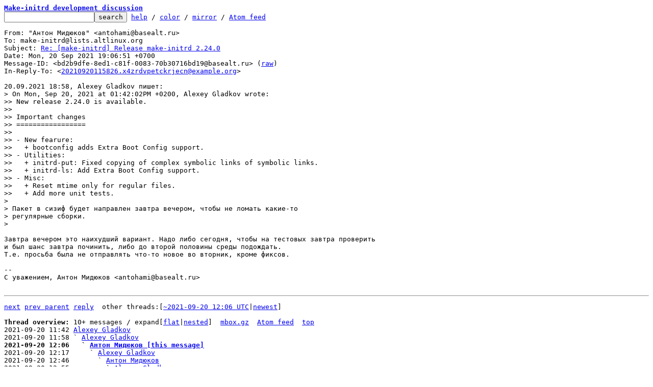

--- FILE ---
content_type: text/html; charset=UTF-8
request_url: https://lore.altlinux.org/make-initrd/bd2b9dfe-8ed1-c81f-0083-70b30716bd19@basealt.ru/
body_size: 2563
content:
<html><head><title>Re: [make-initrd] Release make-initrd 2.24.0 - &#1040;&#1085;&#1090;&#1086;&#1085; &#1052;&#1080;&#1076;&#1102;&#1082;&#1086;&#1074;</title><link
rel=alternate
title="Atom feed"
href="../new.atom"
type="application/atom+xml"/><style>pre{white-space:pre-wrap}*{font-size:100%;font-family:monospace}</style></head><body><form
action="../"><pre><a
href="../?t=20210920120651"><b>Make-initrd development discussion</b></a>
<input
name=q
type=text /><input
type=submit
value=search /> <a
href="../_/text/help">help</a> / <a
href="../_/text/color">color</a> / <a
href=#mirror>mirror</a> / <a
href="../new.atom">Atom feed</a></pre></form><pre
id=b>From: &#34;&#1040;&#1085;&#1090;&#1086;&#1085; &#1052;&#1080;&#1076;&#1102;&#1082;&#1086;&#1074;&#34; &lt;antohami@basealt.ru&gt;
To: make-initrd@lists.altlinux.org
Subject: <a
href="#r"
id=t>Re: [make-initrd] Release make-initrd 2.24.0</a>
Date: Mon, 20 Sep 2021 19:06:51 +0700
Message-ID: &lt;bd2b9dfe-8ed1-c81f-0083-70b30716bd19@basealt.ru&gt; (<a
href="raw">raw</a>)
In-Reply-To: &lt;<a
href="../20210920115826.x4zrdvpetckrjecn@example.org/">20210920115826.x4zrdvpetckrjecn@example.org</a>&gt;

20.09.2021 18:58, Alexey Gladkov &#1087;&#1080;&#1096;&#1077;&#1090;:
<span
class="q">&gt; On Mon, Sep 20, 2021 at 01:42:02PM +0200, Alexey Gladkov wrote:
&gt;&gt; New release 2.24.0 is available.
&gt;&gt;
&gt;&gt; Important changes
&gt;&gt; =================
&gt;&gt;
&gt;&gt; - New fearure:
&gt;&gt;   + bootconfig adds Extra Boot Config support.
&gt;&gt; - Utilities:
&gt;&gt;   + initrd-put: Fixed copying of complex symbolic links of symbolic links.
&gt;&gt;   + initrd-ls: Add Extra Boot Config support.
&gt;&gt; - Misc:
&gt;&gt;   + Reset mtime only for regular files.
&gt;&gt;   + Add more unit tests.
&gt; 
&gt; &#1055;&#1072;&#1082;&#1077;&#1090; &#1074; &#1089;&#1080;&#1079;&#1080;&#1092; &#1073;&#1091;&#1076;&#1077;&#1090; &#1085;&#1072;&#1087;&#1088;&#1072;&#1074;&#1083;&#1077;&#1085; &#1079;&#1072;&#1074;&#1090;&#1088;&#1072; &#1074;&#1077;&#1095;&#1077;&#1088;&#1086;&#1084;, &#1095;&#1090;&#1086;&#1073;&#1099; &#1085;&#1077; &#1083;&#1086;&#1084;&#1072;&#1090;&#1100; &#1082;&#1072;&#1082;&#1080;&#1077;-&#1090;&#1086;
&gt; &#1088;&#1077;&#1075;&#1091;&#1083;&#1103;&#1088;&#1085;&#1099;&#1077; &#1089;&#1073;&#1086;&#1088;&#1082;&#1080;.
&gt; 
</span>
&#1047;&#1072;&#1074;&#1090;&#1088;&#1072; &#1074;&#1077;&#1095;&#1077;&#1088;&#1086;&#1084; &#1101;&#1090;&#1086; &#1085;&#1072;&#1080;&#1093;&#1091;&#1076;&#1096;&#1080;&#1081; &#1074;&#1072;&#1088;&#1080;&#1072;&#1085;&#1090;. &#1053;&#1072;&#1076;&#1086; &#1083;&#1080;&#1073;&#1086; &#1089;&#1077;&#1075;&#1086;&#1076;&#1085;&#1103;, &#1095;&#1090;&#1086;&#1073;&#1099; &#1085;&#1072; &#1090;&#1077;&#1089;&#1090;&#1086;&#1074;&#1099;&#1093; &#1079;&#1072;&#1074;&#1090;&#1088;&#1072; &#1087;&#1088;&#1086;&#1074;&#1077;&#1088;&#1080;&#1090;&#1100;
&#1080; &#1073;&#1099;&#1083; &#1096;&#1072;&#1085;&#1089; &#1079;&#1072;&#1074;&#1090;&#1088;&#1072; &#1087;&#1086;&#1095;&#1080;&#1085;&#1080;&#1090;&#1100;, &#1083;&#1080;&#1073;&#1086; &#1076;&#1086; &#1074;&#1090;&#1086;&#1088;&#1086;&#1081; &#1087;&#1086;&#1083;&#1086;&#1074;&#1080;&#1085;&#1099; &#1089;&#1088;&#1077;&#1076;&#1099; &#1087;&#1086;&#1076;&#1086;&#1078;&#1076;&#1072;&#1090;&#1100;.
&#1058;.&#1077;. &#1087;&#1088;&#1086;&#1089;&#1100;&#1073;&#1072; &#1073;&#1099;&#1083;&#1072; &#1085;&#1077; &#1086;&#1090;&#1087;&#1088;&#1072;&#1074;&#1083;&#1103;&#1090;&#1100; &#1095;&#1090;&#1086;-&#1090;&#1086; &#1085;&#1086;&#1074;&#1086;&#1077; &#1074;&#1086; &#1074;&#1090;&#1086;&#1088;&#1085;&#1080;&#1082;, &#1082;&#1088;&#1086;&#1084;&#1077; &#1092;&#1080;&#1082;&#1089;&#1086;&#1074;.

-- 
&#1057; &#1091;&#1074;&#1072;&#1078;&#1077;&#1085;&#1080;&#1077;&#1084;, &#1040;&#1085;&#1090;&#1086;&#1085; &#1052;&#1080;&#1076;&#1102;&#1082;&#1086;&#1074; &lt;antohami@basealt.ru&gt;

</pre><hr><pre><a
href="../20210920121753.752z473gujcbejot@example.org/"
rel=next>next</a> <a
href="../20210920115826.x4zrdvpetckrjecn@example.org/"
rel=prev>prev parent</a> <a
href="#R">reply</a>	other threads:[<a
href="../?t=20210920120651">~2021-09-20 12:06 UTC</a>|<a
href="../">newest</a>]

<b>Thread overview: </b>10+ messages / expand[<a
href="T/#u">flat</a>|<a
href="t/#u">nested</a>]  <a
href="t.mbox.gz">mbox.gz</a>  <a
href="t.atom">Atom feed</a>  <a
href="#b">top</a>
2021-09-20 11:42 <a
href="../20210920114202.w4lqfjkujczkymzb@example.org/">Alexey Gladkov</a>
2021-09-20 11:58 ` <a
href="../20210920115826.x4zrdvpetckrjecn@example.org/">Alexey Gladkov</a>
<b>2021-09-20 12:06   ` <a
id=r
href="#t">&#1040;&#1085;&#1090;&#1086;&#1085; &#1052;&#1080;&#1076;&#1102;&#1082;&#1086;&#1074; [this message]</a></b>
2021-09-20 12:17     ` <a
href="../20210920121753.752z473gujcbejot@example.org/">Alexey Gladkov</a>
2021-09-20 12:46       ` <a
href="../52579b17-ad0e-50c9-79cf-129c2af0764a@basealt.ru/">&#1040;&#1085;&#1090;&#1086;&#1085; &#1052;&#1080;&#1076;&#1102;&#1082;&#1086;&#1074;</a>
2021-09-20 12:55         ` <a
href="../20210920125538.cvhulmgav4b5aaaz@example.org/">Alexey Gladkov</a>
2021-09-20 12:49 ` <a
href="../20210920124950.a4heqn3ynv6e6qcb@example.org/">Alexey Gladkov</a>
2021-09-20 13:18   ` <a
href="../eb3c172c-b2b8-0e5f-4f32-c6cfb8472c31@gmail.com/">Leonid Krivoshein</a>
2021-09-20 13:39     ` <a
href="../20210920133933.4bg5z6x5e4fesgir@example.org/">Alexey Gladkov</a>
2021-09-20 14:45       ` <a
href="../da73c60e-bd9c-0d22-c534-6800429142d5@gmail.com/">Leonid Krivoshein</a>
</pre><hr><pre
id=R><b>Reply instructions:</b>

You may reply publicly to <a
href=#t>this message</a> via plain-text email
using any one of the following methods:

* Save the following mbox file, import it into your mail client,
  and reply-to-all from there: <a
href=raw>mbox</a>

  Avoid top-posting and favor interleaved quoting:
  <a
href="https://en.wikipedia.org/wiki/Posting_style#Interleaved_style">https://en.wikipedia.org/wiki/Posting_style#Interleaved_style</a>

* Reply using the <b>--to</b>, <b>--cc</b>, and <b>--in-reply-to</b>
  switches of git-send-email(1):

  git send-email \
    --in-reply-to=bd2b9dfe-8ed1-c81f-0083-70b30716bd19@basealt.ru \
    --to=antohami@basealt.ru \
    --cc=make-initrd@lists.altlinux.org \
    /path/to/YOUR_REPLY

  <a
href="https://kernel.org/pub/software/scm/git/docs/git-send-email.html">https://kernel.org/pub/software/scm/git/docs/git-send-email.html</a>

* If your mail client supports setting the <b>In-Reply-To</b> header
  via mailto: links, try the <a
href="mailto:antohami%40basealt.ru?In-Reply-To=%3Cbd2b9dfe-8ed1-c81f-0083-70b30716bd19@basealt.ru%3E&#38;Cc=make-initrd%40lists.altlinux.org&#38;Subject=Re%3A%20%5Bmake-initrd%5D%20Release%20make-initrd%202.24.0">mailto: link</a>
</pre>
<hr><pre>Make-initrd development discussion

<a
id=mirror>This inbox may be cloned and mirrored by anyone:</a>

	git clone --mirror http://lore.altlinux.org/make-initrd/0 make-initrd/git/0.git

	# If you have public-inbox 1.1+ installed, you may
	# initialize and index your mirror using the following commands:
	public-inbox-init -V2 make-initrd make-initrd/ http://lore.altlinux.org/make-initrd \
		make-initrd@lists.altlinux.org make-initrd@lists.altlinux.ru make-initrd@lists.altlinux.com
	public-inbox-index make-initrd

Example <a
href="../_/text/config/raw">config snippet</a> for mirrors.
Newsgroup available over NNTP:
	<a
href="nntp://lore.altlinux.org/org.altlinux.lists.make-initrd">nntp://lore.altlinux.org/org.altlinux.lists.make-initrd</a>


AGPL code for this site: git clone <a
href="https://public-inbox.org/public-inbox.git">https://public-inbox.org/public-inbox.git</a></pre></body></html>